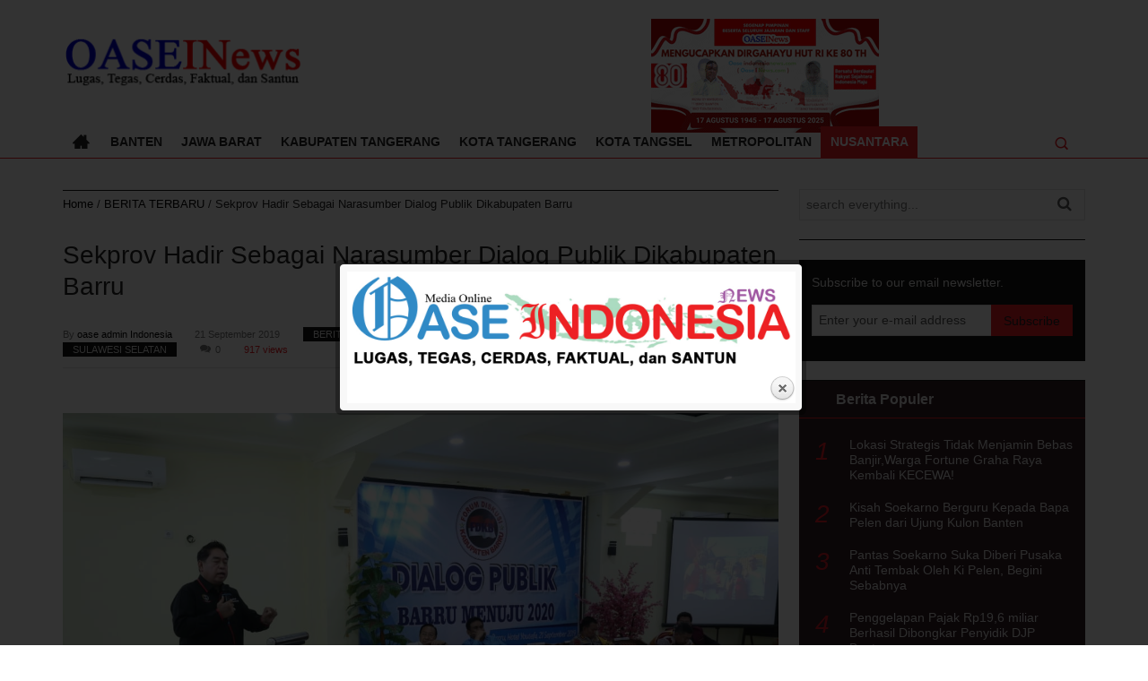

--- FILE ---
content_type: text/html; charset=UTF-8
request_url: https://oaseindonesianews.com/nusantara/sekprov-hadir-sebagai-narasumber-dialog-publik-dikabupaten-barru/
body_size: 11433
content:
<!doctype html>

<!--[if lt IE 7]><html lang="id" class="no-js lt-ie9 lt-ie8 lt-ie7"><![endif]-->
<!--[if (IE 7)&!(IEMobile)]><html lang="id" class="no-js lt-ie9 lt-ie8"><![endif]-->
<!--[if (IE 8)&!(IEMobile)]><html lang="id" class="no-js lt-ie9"><![endif]-->
<!--[if gt IE 8]><!--> <html lang="id" class="no-js"><!--<![endif]-->

	<head>
		<meta charset="utf-8">

		
		<meta http-equiv="X-UA-Compatible" content="IE=edge,chrome=1">

		<title>Sekprov Hadir Sebagai Narasumber Dialog Publik Dikabupaten Barru | OaseIndonesiaNews</title>

		<meta name="HandheldFriendly" content="True">
		<meta name="MobileOptimized" content="320">
		<meta name="viewport" content="width=device-width, initial-scale=1.0"/>

		<link rel="apple-touch-icon" href="https://oaseindonesianews.com/wp-content/uploads/2017/04/OaseIcon.jpg">
		<link rel="icon" href="https://oaseindonesianews.com/wp-content/uploads/2017/04/OaseIcon.jpg">
		<!--[if IE]>
		<link rel="shortcut icon" href="https://oaseindonesianews.com/wp-content/uploads/2017/04/OaseIcon.jpg">
		<![endif]-->
				<meta name="msapplication-TileImage" content="https://oaseindonesianews.com/wp-content/uploads/2017/04/OaseIcon.jpg">
		<meta name="msapplication-TileColor" content="#ED1C24">

		<meta property="og:title" content="Sekprov Hadir Sebagai Narasumber Dialog Publik Dikabupaten Barru" />
		<meta property="og:image" content="https://oaseindonesianews.com/wp-content/uploads/2019/09/IMG-20190921-WA0208.jpg" />
		<meta property="og:site_name" content="OaseIndonesiaNews"/>
		<meta property="og:description" content="" />
		
		<link rel="pingback" href="https://oaseindonesianews.com/xmlrpc.php">
		<link href="//maxcdn.bootstrapcdn.com/font-awesome/4.2.0/css/font-awesome.min.css" rel="stylesheet">

		<meta name='robots' content='max-image-preview:large' />
<link rel="alternate" type="application/rss+xml" title="OaseIndonesiaNews &raquo; Feed" href="https://oaseindonesianews.com/feed/" />
<link rel="alternate" type="application/rss+xml" title="OaseIndonesiaNews &raquo; Umpan Komentar" href="https://oaseindonesianews.com/comments/feed/" />
<link rel="alternate" type="application/rss+xml" title="OaseIndonesiaNews &raquo; Sekprov Hadir Sebagai Narasumber Dialog Publik Dikabupaten Barru Umpan Komentar" href="https://oaseindonesianews.com/nusantara/sekprov-hadir-sebagai-narasumber-dialog-publik-dikabupaten-barru/feed/" />
<script type="text/javascript">
window._wpemojiSettings = {"baseUrl":"https:\/\/s.w.org\/images\/core\/emoji\/14.0.0\/72x72\/","ext":".png","svgUrl":"https:\/\/s.w.org\/images\/core\/emoji\/14.0.0\/svg\/","svgExt":".svg","source":{"concatemoji":"https:\/\/oaseindonesianews.com\/wp-includes\/js\/wp-emoji-release.min.js"}};
/*! This file is auto-generated */
!function(e,a,t){var n,r,o,i=a.createElement("canvas"),p=i.getContext&&i.getContext("2d");function s(e,t){p.clearRect(0,0,i.width,i.height),p.fillText(e,0,0);e=i.toDataURL();return p.clearRect(0,0,i.width,i.height),p.fillText(t,0,0),e===i.toDataURL()}function c(e){var t=a.createElement("script");t.src=e,t.defer=t.type="text/javascript",a.getElementsByTagName("head")[0].appendChild(t)}for(o=Array("flag","emoji"),t.supports={everything:!0,everythingExceptFlag:!0},r=0;r<o.length;r++)t.supports[o[r]]=function(e){if(p&&p.fillText)switch(p.textBaseline="top",p.font="600 32px Arial",e){case"flag":return s("\ud83c\udff3\ufe0f\u200d\u26a7\ufe0f","\ud83c\udff3\ufe0f\u200b\u26a7\ufe0f")?!1:!s("\ud83c\uddfa\ud83c\uddf3","\ud83c\uddfa\u200b\ud83c\uddf3")&&!s("\ud83c\udff4\udb40\udc67\udb40\udc62\udb40\udc65\udb40\udc6e\udb40\udc67\udb40\udc7f","\ud83c\udff4\u200b\udb40\udc67\u200b\udb40\udc62\u200b\udb40\udc65\u200b\udb40\udc6e\u200b\udb40\udc67\u200b\udb40\udc7f");case"emoji":return!s("\ud83e\udef1\ud83c\udffb\u200d\ud83e\udef2\ud83c\udfff","\ud83e\udef1\ud83c\udffb\u200b\ud83e\udef2\ud83c\udfff")}return!1}(o[r]),t.supports.everything=t.supports.everything&&t.supports[o[r]],"flag"!==o[r]&&(t.supports.everythingExceptFlag=t.supports.everythingExceptFlag&&t.supports[o[r]]);t.supports.everythingExceptFlag=t.supports.everythingExceptFlag&&!t.supports.flag,t.DOMReady=!1,t.readyCallback=function(){t.DOMReady=!0},t.supports.everything||(n=function(){t.readyCallback()},a.addEventListener?(a.addEventListener("DOMContentLoaded",n,!1),e.addEventListener("load",n,!1)):(e.attachEvent("onload",n),a.attachEvent("onreadystatechange",function(){"complete"===a.readyState&&t.readyCallback()})),(e=t.source||{}).concatemoji?c(e.concatemoji):e.wpemoji&&e.twemoji&&(c(e.twemoji),c(e.wpemoji)))}(window,document,window._wpemojiSettings);
</script>
<style type="text/css">
img.wp-smiley,
img.emoji {
	display: inline !important;
	border: none !important;
	box-shadow: none !important;
	height: 1em !important;
	width: 1em !important;
	margin: 0 0.07em !important;
	vertical-align: -0.1em !important;
	background: none !important;
	padding: 0 !important;
}
</style>
	<link rel='stylesheet' id='wp-block-library-css' href='https://oaseindonesianews.com/wp-includes/css/dist/block-library/style.min.css' type='text/css' media='all' />
<link rel='stylesheet' id='classic-theme-styles-css' href='https://oaseindonesianews.com/wp-includes/css/classic-themes.min.css' type='text/css' media='all' />
<style id='global-styles-inline-css' type='text/css'>
body{--wp--preset--color--black: #000000;--wp--preset--color--cyan-bluish-gray: #abb8c3;--wp--preset--color--white: #ffffff;--wp--preset--color--pale-pink: #f78da7;--wp--preset--color--vivid-red: #cf2e2e;--wp--preset--color--luminous-vivid-orange: #ff6900;--wp--preset--color--luminous-vivid-amber: #fcb900;--wp--preset--color--light-green-cyan: #7bdcb5;--wp--preset--color--vivid-green-cyan: #00d084;--wp--preset--color--pale-cyan-blue: #8ed1fc;--wp--preset--color--vivid-cyan-blue: #0693e3;--wp--preset--color--vivid-purple: #9b51e0;--wp--preset--gradient--vivid-cyan-blue-to-vivid-purple: linear-gradient(135deg,rgba(6,147,227,1) 0%,rgb(155,81,224) 100%);--wp--preset--gradient--light-green-cyan-to-vivid-green-cyan: linear-gradient(135deg,rgb(122,220,180) 0%,rgb(0,208,130) 100%);--wp--preset--gradient--luminous-vivid-amber-to-luminous-vivid-orange: linear-gradient(135deg,rgba(252,185,0,1) 0%,rgba(255,105,0,1) 100%);--wp--preset--gradient--luminous-vivid-orange-to-vivid-red: linear-gradient(135deg,rgba(255,105,0,1) 0%,rgb(207,46,46) 100%);--wp--preset--gradient--very-light-gray-to-cyan-bluish-gray: linear-gradient(135deg,rgb(238,238,238) 0%,rgb(169,184,195) 100%);--wp--preset--gradient--cool-to-warm-spectrum: linear-gradient(135deg,rgb(74,234,220) 0%,rgb(151,120,209) 20%,rgb(207,42,186) 40%,rgb(238,44,130) 60%,rgb(251,105,98) 80%,rgb(254,248,76) 100%);--wp--preset--gradient--blush-light-purple: linear-gradient(135deg,rgb(255,206,236) 0%,rgb(152,150,240) 100%);--wp--preset--gradient--blush-bordeaux: linear-gradient(135deg,rgb(254,205,165) 0%,rgb(254,45,45) 50%,rgb(107,0,62) 100%);--wp--preset--gradient--luminous-dusk: linear-gradient(135deg,rgb(255,203,112) 0%,rgb(199,81,192) 50%,rgb(65,88,208) 100%);--wp--preset--gradient--pale-ocean: linear-gradient(135deg,rgb(255,245,203) 0%,rgb(182,227,212) 50%,rgb(51,167,181) 100%);--wp--preset--gradient--electric-grass: linear-gradient(135deg,rgb(202,248,128) 0%,rgb(113,206,126) 100%);--wp--preset--gradient--midnight: linear-gradient(135deg,rgb(2,3,129) 0%,rgb(40,116,252) 100%);--wp--preset--duotone--dark-grayscale: url('#wp-duotone-dark-grayscale');--wp--preset--duotone--grayscale: url('#wp-duotone-grayscale');--wp--preset--duotone--purple-yellow: url('#wp-duotone-purple-yellow');--wp--preset--duotone--blue-red: url('#wp-duotone-blue-red');--wp--preset--duotone--midnight: url('#wp-duotone-midnight');--wp--preset--duotone--magenta-yellow: url('#wp-duotone-magenta-yellow');--wp--preset--duotone--purple-green: url('#wp-duotone-purple-green');--wp--preset--duotone--blue-orange: url('#wp-duotone-blue-orange');--wp--preset--font-size--small: 13px;--wp--preset--font-size--medium: 20px;--wp--preset--font-size--large: 36px;--wp--preset--font-size--x-large: 42px;--wp--preset--spacing--20: 0.44rem;--wp--preset--spacing--30: 0.67rem;--wp--preset--spacing--40: 1rem;--wp--preset--spacing--50: 1.5rem;--wp--preset--spacing--60: 2.25rem;--wp--preset--spacing--70: 3.38rem;--wp--preset--spacing--80: 5.06rem;--wp--preset--shadow--natural: 6px 6px 9px rgba(0, 0, 0, 0.2);--wp--preset--shadow--deep: 12px 12px 50px rgba(0, 0, 0, 0.4);--wp--preset--shadow--sharp: 6px 6px 0px rgba(0, 0, 0, 0.2);--wp--preset--shadow--outlined: 6px 6px 0px -3px rgba(255, 255, 255, 1), 6px 6px rgba(0, 0, 0, 1);--wp--preset--shadow--crisp: 6px 6px 0px rgba(0, 0, 0, 1);}:where(.is-layout-flex){gap: 0.5em;}body .is-layout-flow > .alignleft{float: left;margin-inline-start: 0;margin-inline-end: 2em;}body .is-layout-flow > .alignright{float: right;margin-inline-start: 2em;margin-inline-end: 0;}body .is-layout-flow > .aligncenter{margin-left: auto !important;margin-right: auto !important;}body .is-layout-constrained > .alignleft{float: left;margin-inline-start: 0;margin-inline-end: 2em;}body .is-layout-constrained > .alignright{float: right;margin-inline-start: 2em;margin-inline-end: 0;}body .is-layout-constrained > .aligncenter{margin-left: auto !important;margin-right: auto !important;}body .is-layout-constrained > :where(:not(.alignleft):not(.alignright):not(.alignfull)){max-width: var(--wp--style--global--content-size);margin-left: auto !important;margin-right: auto !important;}body .is-layout-constrained > .alignwide{max-width: var(--wp--style--global--wide-size);}body .is-layout-flex{display: flex;}body .is-layout-flex{flex-wrap: wrap;align-items: center;}body .is-layout-flex > *{margin: 0;}:where(.wp-block-columns.is-layout-flex){gap: 2em;}.has-black-color{color: var(--wp--preset--color--black) !important;}.has-cyan-bluish-gray-color{color: var(--wp--preset--color--cyan-bluish-gray) !important;}.has-white-color{color: var(--wp--preset--color--white) !important;}.has-pale-pink-color{color: var(--wp--preset--color--pale-pink) !important;}.has-vivid-red-color{color: var(--wp--preset--color--vivid-red) !important;}.has-luminous-vivid-orange-color{color: var(--wp--preset--color--luminous-vivid-orange) !important;}.has-luminous-vivid-amber-color{color: var(--wp--preset--color--luminous-vivid-amber) !important;}.has-light-green-cyan-color{color: var(--wp--preset--color--light-green-cyan) !important;}.has-vivid-green-cyan-color{color: var(--wp--preset--color--vivid-green-cyan) !important;}.has-pale-cyan-blue-color{color: var(--wp--preset--color--pale-cyan-blue) !important;}.has-vivid-cyan-blue-color{color: var(--wp--preset--color--vivid-cyan-blue) !important;}.has-vivid-purple-color{color: var(--wp--preset--color--vivid-purple) !important;}.has-black-background-color{background-color: var(--wp--preset--color--black) !important;}.has-cyan-bluish-gray-background-color{background-color: var(--wp--preset--color--cyan-bluish-gray) !important;}.has-white-background-color{background-color: var(--wp--preset--color--white) !important;}.has-pale-pink-background-color{background-color: var(--wp--preset--color--pale-pink) !important;}.has-vivid-red-background-color{background-color: var(--wp--preset--color--vivid-red) !important;}.has-luminous-vivid-orange-background-color{background-color: var(--wp--preset--color--luminous-vivid-orange) !important;}.has-luminous-vivid-amber-background-color{background-color: var(--wp--preset--color--luminous-vivid-amber) !important;}.has-light-green-cyan-background-color{background-color: var(--wp--preset--color--light-green-cyan) !important;}.has-vivid-green-cyan-background-color{background-color: var(--wp--preset--color--vivid-green-cyan) !important;}.has-pale-cyan-blue-background-color{background-color: var(--wp--preset--color--pale-cyan-blue) !important;}.has-vivid-cyan-blue-background-color{background-color: var(--wp--preset--color--vivid-cyan-blue) !important;}.has-vivid-purple-background-color{background-color: var(--wp--preset--color--vivid-purple) !important;}.has-black-border-color{border-color: var(--wp--preset--color--black) !important;}.has-cyan-bluish-gray-border-color{border-color: var(--wp--preset--color--cyan-bluish-gray) !important;}.has-white-border-color{border-color: var(--wp--preset--color--white) !important;}.has-pale-pink-border-color{border-color: var(--wp--preset--color--pale-pink) !important;}.has-vivid-red-border-color{border-color: var(--wp--preset--color--vivid-red) !important;}.has-luminous-vivid-orange-border-color{border-color: var(--wp--preset--color--luminous-vivid-orange) !important;}.has-luminous-vivid-amber-border-color{border-color: var(--wp--preset--color--luminous-vivid-amber) !important;}.has-light-green-cyan-border-color{border-color: var(--wp--preset--color--light-green-cyan) !important;}.has-vivid-green-cyan-border-color{border-color: var(--wp--preset--color--vivid-green-cyan) !important;}.has-pale-cyan-blue-border-color{border-color: var(--wp--preset--color--pale-cyan-blue) !important;}.has-vivid-cyan-blue-border-color{border-color: var(--wp--preset--color--vivid-cyan-blue) !important;}.has-vivid-purple-border-color{border-color: var(--wp--preset--color--vivid-purple) !important;}.has-vivid-cyan-blue-to-vivid-purple-gradient-background{background: var(--wp--preset--gradient--vivid-cyan-blue-to-vivid-purple) !important;}.has-light-green-cyan-to-vivid-green-cyan-gradient-background{background: var(--wp--preset--gradient--light-green-cyan-to-vivid-green-cyan) !important;}.has-luminous-vivid-amber-to-luminous-vivid-orange-gradient-background{background: var(--wp--preset--gradient--luminous-vivid-amber-to-luminous-vivid-orange) !important;}.has-luminous-vivid-orange-to-vivid-red-gradient-background{background: var(--wp--preset--gradient--luminous-vivid-orange-to-vivid-red) !important;}.has-very-light-gray-to-cyan-bluish-gray-gradient-background{background: var(--wp--preset--gradient--very-light-gray-to-cyan-bluish-gray) !important;}.has-cool-to-warm-spectrum-gradient-background{background: var(--wp--preset--gradient--cool-to-warm-spectrum) !important;}.has-blush-light-purple-gradient-background{background: var(--wp--preset--gradient--blush-light-purple) !important;}.has-blush-bordeaux-gradient-background{background: var(--wp--preset--gradient--blush-bordeaux) !important;}.has-luminous-dusk-gradient-background{background: var(--wp--preset--gradient--luminous-dusk) !important;}.has-pale-ocean-gradient-background{background: var(--wp--preset--gradient--pale-ocean) !important;}.has-electric-grass-gradient-background{background: var(--wp--preset--gradient--electric-grass) !important;}.has-midnight-gradient-background{background: var(--wp--preset--gradient--midnight) !important;}.has-small-font-size{font-size: var(--wp--preset--font-size--small) !important;}.has-medium-font-size{font-size: var(--wp--preset--font-size--medium) !important;}.has-large-font-size{font-size: var(--wp--preset--font-size--large) !important;}.has-x-large-font-size{font-size: var(--wp--preset--font-size--x-large) !important;}
.wp-block-navigation a:where(:not(.wp-element-button)){color: inherit;}
:where(.wp-block-columns.is-layout-flex){gap: 2em;}
.wp-block-pullquote{font-size: 1.5em;line-height: 1.6;}
</style>
<link rel='stylesheet' id='all-libs-css' href='https://oaseindonesianews.com/wp-content/themes/korankoran/library/css/all.libs.css' type='text/css' media='all' />
<link rel='stylesheet' id='shortcodes-css' href='https://oaseindonesianews.com/wp-content/themes/korankoran/library/css/shortcodes.css' type='text/css' media='all' />
<link rel='stylesheet' id='korankoran-stylesheet-css' href='https://oaseindonesianews.com/wp-content/themes/korankoran/library/css/style.css' type='text/css' media='all' />
<!--[if lt IE 9]>
<link rel='stylesheet' id='korankoran-ie-only-css' href='https://oaseindonesianews.com/wp-content/themes/korankoran/library/css/ie.css' type='text/css' media='all' />
<![endif]-->
<script type='text/javascript' src='https://oaseindonesianews.com/wp-includes/js/jquery/jquery.min.js' id='jquery-core-js'></script>
<script type='text/javascript' src='https://oaseindonesianews.com/wp-includes/js/jquery/jquery-migrate.min.js' id='jquery-migrate-js'></script>
<script type='text/javascript' src='https://oaseindonesianews.com/wp-content/themes/korankoran/library/js/libs/modernizr.custom.min.js' id='korankoran-modernizr-js'></script>
<link rel="https://api.w.org/" href="https://oaseindonesianews.com/wp-json/" /><link rel="alternate" type="application/json" href="https://oaseindonesianews.com/wp-json/wp/v2/posts/10239" /><link rel="canonical" href="https://oaseindonesianews.com/nusantara/sekprov-hadir-sebagai-narasumber-dialog-publik-dikabupaten-barru/" />
<link rel='shortlink' href='https://oaseindonesianews.com/?p=10239' />
<link rel="alternate" type="application/json+oembed" href="https://oaseindonesianews.com/wp-json/oembed/1.0/embed?url=https%3A%2F%2Foaseindonesianews.com%2Fnusantara%2Fsekprov-hadir-sebagai-narasumber-dialog-publik-dikabupaten-barru%2F" />
<link rel="alternate" type="text/xml+oembed" href="https://oaseindonesianews.com/wp-json/oembed/1.0/embed?url=https%3A%2F%2Foaseindonesianews.com%2Fnusantara%2Fsekprov-hadir-sebagai-narasumber-dialog-publik-dikabupaten-barru%2F&#038;format=xml" />
<script type="text/javascript">var themedir="https://oaseindonesianews.com/wp-content/themes/korankoran",mco="7";</script>
<script>
  (function(i,s,o,g,r,a,m){i['GoogleAnalyticsObject']=r;i[r]=i[r]||function(){
  (i[r].q=i[r].q||[]).push(arguments)},i[r].l=1*new Date();a=s.createElement(o),
  m=s.getElementsByTagName(o)[0];a.async=1;a.src=g;m.parentNode.insertBefore(a,m)
  })(window,document,'script','https://www.google-analytics.com/analytics.js','ga');

  ga('create', 'UA-96837666-1', 'auto');
  ga('send', 'pageview');

</script>

<script async src="//pagead2.googlesyndication.com/pagead/js/adsbygoogle.js"></script>
<script>
  (adsbygoogle = window.adsbygoogle || []).push({
    google_ad_client: "ca-pub-2817698167683609",
    enable_page_level_ads: true
  });
</script>

<!-- Google tag (gtag.js) -->
<script async src="https://www.googletagmanager.com/gtag/js?id=G-BX8H207EYR"></script>
<script>
  window.dataLayer = window.dataLayer || [];
  function gtag(){dataLayer.push(arguments);}
  gtag('js', new Date());

  gtag('config', 'G-BX8H207EYR');
</script><style type="text/css">#container{background-color:#fff;}.header,.menu-box.fixed,.sf-menu .sf-mega,.nav li ul.sub-menu li a:hover,.menu-box .main-search,.middlesection,.footer,.main-search form .button:hover,.nav li ul.sub-menu li a,.nav li ul.children li a,.Iamslider,.popularnews h3,.newhead-nav ul li a,.kategori-meta a,.image-nav span a,.tags a,.the-author,.myKhead span:hover,.child-categories li:hover,.skrbesar-rss,.skaB-rss,.sk3K-rss,.arsip-rss,.skBS-rss,.myKhead-nav i,.slide-imgcat:hover,.Ktabs ul li.selected a,.pagination a,.pagination span,.widget .feedburner-box,.owltabs li a,.widget .tagcloud a,.widget-popular-news,.widget-kcategories ul li a:hover,#back-top,.mp-level,.sharrre .box{background-color:#141312;}.Khead,.artikel-terkaitGrid .judul-artik,.artikel-terkaitList .judul-artik,.judul-widget,.innerHead,.single-content .breadcrumbs,.search-content .breadcrumbs,.nothing-content .breadcrumbs,.thePage .breadcrumbs,.imagebox .breadcrumbs{border-color:#141312;}a{color:#000000;}a:hover{color:#ED1C24;}a:active{color:#eaeaea;}body{font-family:Arial, Helvetica, sans-serif,Arial, Helvetica, sans-serif;font-weight:400;font-style:normal;color:#222;font-size:14px;}.middlesection {    background-color: #f8f9fa;}.middlesection-box ol li a {    color: #141312;}/*.d3 {    width: 100%;}*/.nav li a {    border-bottom: 0;    color: #222;}.blue-btn, .comment-reply-link, #submit, .blue-btn:hover, .comment-reply-link:hover, #submit:hover, .blue-btn:focus, .comment-reply-link:focus, #submit:focus, .logo a, .main-search form .button, .nav li a, .main-nav ul li.menu-item-home a:before, .main-nav ul li.menu-item-home a:hover:before, .sliderArt h2, .latestnews h3, .popularnews h3, .newhead-nav ul li a, .image-nav span a, .nama-author, .nama-author a, .tentang-author,  #bigtop-three .master .boxlist-title, .child-categories li a, .skrbesar-rss i, .skaB-rss i, .sk3K-rss i, .arsip-rss i, .skBS-rss i, .myKhead-nav i, .slide-imgcat a, #bigtop-img .master .boxlist-title, .Ktabs ul li a:hover, .Ktabs ul li.selected a, .pagination a, .pagination span, .pagination a:hover, .pagination a:focus, .pagination span:hover, .pagination span:focus, .pagination .next:hover, .pagination .prev:hover, .feedburner-subscribe, .widget-popular-news ul li a:hover, .images-slider-widget .widget-title, .imagesliderWidget .owl-controls .owl-buttons div.owl-prev:before, .imagesliderWidget .owl-controls .owl-buttons div.owl-next:before, .widget-counter ul li [class^=icon-], #back-top:hover, #back-top a i, .mp-back, .sharrre .left, .sharrre .middle, .sharrre .middle a {    color:  #222;}.Khead {    margin-bottom: 1em;    border-top: 1px solid #141312;}.myKhead span{color:  white;}.cathome-title, .judul-artik, .judul-arsip {    font-size: 1.1em;    height: 28px;    line-height: 2em;    font-weight: 800;    color: #141312;}.Iamslider{  background-color: #321c24;}.footer, .widget-popular-news{  background-color:#321c24;}.header{background-color:white;}.popularnews h3,.newhead-nav ul li a,.skrbesar-rss i,.sk3K-rss i,.arsip-rss i,.Ktabs ul li.selected a,#back-top a i,.sharrre .left,.images-slider-widget .widget-title,.sliderArt h2{color:white;}.menu-trigger:before {    position: absolute;    top: 2px;    left: 0;    width: 40px;    height: 4px;    background: #222;    box-shadow: 0 4px transparent, 0 10px #222, 0 12px transparent, 0 20px #222;    content: \'\';}.mp-menu .mp-level ul li.current-menu-item a {    background: transparent;    color: white;}.mp-menu .nav li [class*=\"icon-\"] {    display: block!important;    width: 100%;    color: white;}.menu-box.fixed{    background-color: #f8f9fa;}.main-nav ul li a {    font-weight: 800;}.judul-widget {    border-top: 1px solid #141312;    margin-bottom: 0.75em;    margin-top: 0;    font-weight: 800;    font-size: 16px;    padding: 5px 0;}.sliderArt h2 {    padding-left: 5px;    font-size: 18px;    font-weight: 600;    display: inline-block;    line-height: 1.1em;    height: 64px;    padding-right: 5px;    padding-top: 2px;    padding-bottom: 10px;}.judul-artikel-terkini {    font-size: 0.9599em;    padding-bottom: 1em;    font-weight: 300;    overflow: hidden;    height: 55px;}.latestnews, .popularnews {    border: 1px solid #ED1C24;    padding: 0 1em;    min-height: 1050px;}#wp-admin-bar-wp-logo{display:none;}.mp-menu ul li >a{color:white;}footer nav {    padding: 0.5em;    border-bottom: 1px solid #ED1C24;    background-color: #ed1c24;}</style>

	</head>

	<body class="post-template-default single single-post postid-10239 single-format-aside">
		
		<div id="container" class="container ">
			<div class="mp-pusher" id="mp-pusher">

				<div class="scroller">
					<div class="scroller-inner">
						<header class="header" role="banner">
							<div id="inner-header" class="inner-header cf">
								<nav class="top-nav"></nav>
								<div class="wrap cf">
									<div id="mobileHead" class="mobile-head">
										<a href="#" id="trigger" class="menu-trigger hide"></a>
										<div id="logo" class="logo t3 d3 fc">
											<a class="h1" href="https://oaseindonesianews.com/" title="OaseIndonesiaNews" rel="home"><img src="https://oaseindonesianews.com/wp-content/uploads/2017/06/newLogoDesain.png" alt="OaseIndonesiaNews"></a>																					</div>
									</div>
																													<div class="header-ads mf tlf t9 d9 lc">
											<a title="banner" href="https://oaseindonesianews.com/kabupaten-tangerang/kami-segenap-keluarga-besar-pimpinan-beserta-jajaran-beserta-staf-oaseindonesianews-com-oase-i-news-com-mengucapkan-selamat-hari-ulang-tahun-republik-indonesia-hut-ri-yang-ke-78-tahun-17-a/">
												<img src="https://oaseindonesianews.com/wp-content/uploads/2025/08/Hut-RI-80-Header.gif">
											</a>
										</div>
																											</div>
								<div id="haheader" class="menu-box sticky-menu">
									<div class="wrap">
										<nav class="main-nav" role="navigation">
											<ul id="menu-main-menu" class="nav cf sf-menu sf-arrows"><li id="menu-item-17" class="menu-item  menu-item-type-custom  menu-item-object-custom  menu-item-home"><a href="http://oaseindonesianews.com/">Beranda</a></li>
<li id="menu-item-5" class="menu-item  menu-item-type-taxonomy  menu-item-object-category"><a href="https://oaseindonesianews.com/category/uncategorized/banten/">BANTEN</a></li>
<li id="menu-item-6" class="menu-item  menu-item-type-taxonomy  menu-item-object-category"><a href="https://oaseindonesianews.com/category/jawa-barat/">JAWA BARAT</a></li>
<li id="menu-item-7" class="menu-item  menu-item-type-taxonomy  menu-item-object-category"><a href="https://oaseindonesianews.com/category/kabupaten-tangerang/">KABUPATEN TANGERANG</a></li>
<li id="menu-item-8" class="menu-item  menu-item-type-taxonomy  menu-item-object-category"><a href="https://oaseindonesianews.com/category/kota-tangerang/">KOTA TANGERANG</a></li>
<li id="menu-item-9" class="menu-item  menu-item-type-taxonomy  menu-item-object-category"><a href="https://oaseindonesianews.com/category/kota-tangsel/">KOTA TANGSEL</a></li>
<li id="menu-item-10" class="menu-item  menu-item-type-taxonomy  menu-item-object-category"><a href="https://oaseindonesianews.com/category/metropolitan/">METROPOLITAN</a></li>
<li id="menu-item-11" class="menu-item  menu-item-type-taxonomy  menu-item-object-category  current-post-ancestor  current-menu-parent  current-post-parent"><a href="https://oaseindonesianews.com/category/nusantara/">NUSANTARA</a></li>
</ul>										</nav>
										<i class="icon-search"></i>
									</div>
									<div class="main-search">
										<form role="search" method="get" id="searchform" action="https://oaseindonesianews.com/" >
	<label class="screen-reader-text" for="s"></label>
	<input type="text" value="" name="s" id="s" placeholder="search everything..." />
	<input type="submit" id="searchsubmit" class="button" value="Cari" />
	</form>									</div>
								</div>
							</div>
						</header>
	<div id="content" class="wrap">
		<div id="inner-content" class="single cf">
			<div id="main" class="mf tlf t8 xd8 fc cf" role="main">
								<section class="single-content mf tl8 t8 df fc">
					<div id="breadcrumbs" class="breadcrumbs"><div class="innerbreadcrumbs" xmlns:v="http://rdf.data-vocabulary.org/#"><a href="https://oaseindonesianews.com/"  rel="v:url" property="v:title">Home</a> / <span typeof="v:Breadcrumb"><a rel="v:url" property="v:title" href="https://oaseindonesianews.com/category/berita-terbaru/">BERITA TERBARU</a></span> / <span class="current">Sekprov Hadir Sebagai Narasumber Dialog Publik Dikabupaten Barru</span></div></div>

											
	<article id="post-10239" class="cf post-10239 post type-post status-publish format-aside has-post-thumbnail category-berita-terbaru category-nusantara category-opini-publik category-peristiwa category-politik category-sulawesi-selatan post_format-post-format-aside khentry" role="article" itemscope itemtype="http://schema.org/Article">

		<header class="artikel-head">

			
			<h1 class="h2 judSingle" itemprop="name">Sekprov Hadir Sebagai Narasumber Dialog Publik Dikabupaten Barru</h1>

				<div class="masukin-meta">
		<span class="byline">
			By <span class="author"><a class="url fn" href="https://oaseindonesianews.com/author/oaseadmin/" title="Pos-pos oleh oase admin Indonesia" rel="author">oase admin Indonesia</a></span> <time class="updated" itemprop="datePublished" datetime="2019-09-21">21 September 2019</time>			<span class="kategori-meta"><a href="https://oaseindonesianews.com/category/berita-terbaru/" rel="category tag">BERITA TERBARU</a>, <a href="https://oaseindonesianews.com/category/nusantara/" rel="category tag">NUSANTARA</a>, <a href="https://oaseindonesianews.com/category/opini-publik/" rel="category tag">OPINI PUBLIK</a>, <a href="https://oaseindonesianews.com/category/peristiwa/" rel="category tag">PERISTIWA</a>, <a href="https://oaseindonesianews.com/category/politik/" rel="category tag">POLITIK</a>, <a href="https://oaseindonesianews.com/category/sulawesi-selatan/" rel="category tag">SULAWESI SELATAN</a></span>			<span class="comment-count"><i class="icon-comments"></i><a href="https://oaseindonesianews.com/nusantara/sekprov-hadir-sebagai-narasumber-dialog-publik-dikabupaten-barru/#respond">0</a></span>
			<span class="view-count">917 views</span>
		</span>
	</div>

											<div class="singletop-ads">
					<a title="banner" href="http://oaseindonesianews.com">
						<img src="">
					</a>
				</div>
							
		</header>

		<section class="masukin-konten" itemprop="articleBody">
		  <a href="http://oaseindonesianews.com/nusantara/sekprov-hadir-sebagai-narasumber-dialog-publik-dikabupaten-barru/attachment/img-20190921-wa0207/" rel="attachment wp-att-10240"><img decoding="async" class="aligncenter size-full wp-image-10240" src="http://oaseindonesianews.com/wp-content/uploads/2019/09/IMG-20190921-WA0207.jpg" alt="" width="1280" height="853" srcset="https://oaseindonesianews.com/wp-content/uploads/2019/09/IMG-20190921-WA0207.jpg 1280w, https://oaseindonesianews.com/wp-content/uploads/2019/09/IMG-20190921-WA0207-768x512.jpg 768w" sizes="(max-width: 1280px) 100vw, 1280px" /></a>
<p>Barru, Oase I News.com- Sekretaris Daerah Provinsi Sulawesi Selatan, Abdul Hayat Gani hadir dan menjadi narasumber pada Dialog Publik dengan tema &#8220;Barru Menuju 2020&#8221; di Ballroom Hotel Youtefa, Kabupaten Barru, Sabtu (21/9). Kegiatan ini merupakan gagasan dari Forum Diskusi Kabupaten Barru (FDKB) untuk percepatan pembangunan Kabupaten Barru.</p>
<p>Abdul Hayat memaparkan Sinergitas Perencanaan Antara Pemerintah Daerah dan Pemerintah Pusat Dalam Upaya Peningkatan Kesejahteraan Masyarakat di Daerah. Abdul Hayat mengatakan bahwa kinerja kebijakan sentral di daerah dapat diukur oleh sejauh mana memberikan dorongan kepada pusat.</p>
<p>&#8220;Kabupaten yang kuat maka provinsi kuat, provinsi kuat maka negara hebat. Kalau kita setuju dengan itu, maka yang pertama ingin saya katakan kurangi diskusi dan perbanyak eksekusi,&#8221; kata Abdul Hayat.</p>
<p>Ditambahkannya lagi bahwa berbicara masalah sinergitas yang pertama harus dipikirkan adalah program prioritas pusat dan program prioritas provinsi.</p>
<p>&#8220;Di situ kita masuk, tidak usah jauh-jauh. Saya selalu katakan, kurangi di pusat dan perbanyak di daerah, karena yang perlu kita perbaiki sekarang adalah kabupaten-kota,&#8221; tambahnya.</p>
<ol>
<li>
<h2><a href="http://oaseindonesianews.com/nusantara/sekprov-hadir-sebagai-narasumber-dialog-publik-dikabupaten-barru/attachment/img-20190921-wa0208/" rel="attachment wp-att-10241"><img decoding="async" loading="lazy" class="aligncenter size-full wp-image-10241" src="http://oaseindonesianews.com/wp-content/uploads/2019/09/IMG-20190921-WA0208.jpg" alt="" width="1280" height="853" srcset="https://oaseindonesianews.com/wp-content/uploads/2019/09/IMG-20190921-WA0208.jpg 1280w, https://oaseindonesianews.com/wp-content/uploads/2019/09/IMG-20190921-WA0208-768x512.jpg 768w" sizes="(max-width: 1280px) 100vw, 1280px" /></a></h2>
</li>
</ol>
<p>Sebagai penutup, Abdul Hayat menyambut baik kegiatan Dialog Publik tersebut dan berharap sinergitas yang ada dapat dibarengi dengan akselerasi.</p>
<p>&#8220;Jangan sinergitas muncul, akselerasi tidak ada. Percepatan harus dimunculkan, Provinsi Sulawesi Selatan siap dengan anggaran, tetapi pastikan bahwa proposal itu daftar kebutuhan dan bukan daftar keinginan yang betul-betul dibutuhkan masyarakat,&#8221; jelasnya.</p>
<p>Bupati Kabupaten Barru, Suardi Saleh, yang hadir membuka acara secara resmi merasa sangat senang dengan berkumpulnya semua elemen pemerhati masyarakat Barru.</p>
<p>&#8220;Kehadiran kita di sini untuk menyamakan persepsi dalam mewujudkan tujuan negara dan kita berbangga atas kehadiran Sekretaris Provinsi Sulawesi Selatan sebagai inspirasi masyarakat Barru,&#8221; ujarnya.</p>
<p>Hadir sebagai narasumber dalam kegiatan tersebut Bupati Barru, Suardi Saleh, politisi senior, Malkan Amin, Ketua Kerukunan Keluarga Daerah Barru (KKDB), Yasin Azis, serta Guru Besar Bidang Teknologi Pertanian Unhas, Mursalim. (fatah)</p>
		</section>

		<footer class="artikel-footer">
			
			<div class="tagsocial cf">
								<div class="sharebox">
					
	<div id="shareit" data-url="https://oaseindonesianews.com/nusantara/sekprov-hadir-sebagai-narasumber-dialog-publik-dikabupaten-barru/" data-text="Sekprov Hadir Sebagai Narasumber Dialog Publik Dikabupaten Barru"></div>

				</div>
			</div>

			
			<div class="naviArtikel cf">
								<div class="mf tl6 t6 d6 fc">
					<div class="previous">Previous Article</div>
					<a href="https://oaseindonesianews.com/dki-jakarta/tertibkan-administrasi-anngota-ppm-se-indonesia-dalam-gelar-munas-ke-10-di-hotel-swiss-belinn-dan-hotel-best-western-kemayoran-jakarta-pusat/" rel="prev">Tertibkan Administrasi Anggota PPM Se Indonesia, Dalam Gelar Munas Ke 10 Di Hotel Swiss Belinn dan Hotel Best Western Kemayoran. Jakarta Pusat</a>				</div>
				
								<div class="mf tl6 t6 d6 lc">
					<div class="next">Next Article</div>
										<a href="https://oaseindonesianews.com/jawa-barat/bambang-soesatyo-anggota-dpr-harus-berani-bicara-dan-dekat-dengan-wartawan/" rel="next">Bambang Soesatyo : Anggota DPR Harus Berani Bicara dan Dekat Dengan Wartawan</a>				</div>
							</div>
		</footer>
	</article>
										
				</section>

				
															<aside id="artikel-terkait" class="artikel-terkaitGrid cf"><h3 class="judul-artik cf">Related Posts</h3><ul></ul></aside>													

  
	  	<div id="respond" class="comment-respond">
		<h3 id="reply-title" class="comment-reply-title">Tinggalkan Balasan <small><a rel="nofollow" id="cancel-comment-reply-link" href="/nusantara/sekprov-hadir-sebagai-narasumber-dialog-publik-dikabupaten-barru/#respond" style="display:none;">Batalkan balasan</a></small></h3><form action="https://oaseindonesianews.com/wp-comments-post.php" method="post" id="commentform" class="comment-form" novalidate><p class="comment-notes"><span id="email-notes">Alamat email Anda tidak akan dipublikasikan.</span> <span class="required-field-message">Ruas yang wajib ditandai <span class="required">*</span></span></p><p class="comment-form-comment"><label for="comment">Komentar <span class="required">*</span></label> <textarea id="comment" name="comment" cols="45" rows="8" maxlength="65525" required></textarea></p><p class="comment-form-author"><label for="author">Nama <span class="required">*</span></label> <input id="author" name="author" type="text" value="" size="30" maxlength="245" autocomplete="name" required /></p>
<p class="comment-form-email"><label for="email">Email <span class="required">*</span></label> <input id="email" name="email" type="email" value="" size="30" maxlength="100" aria-describedby="email-notes" autocomplete="email" required /></p>
<p class="comment-form-url"><label for="url">Situs Web</label> <input id="url" name="url" type="url" value="" size="30" maxlength="200" autocomplete="url" /></p>
<p class="form-submit"><input name="submit" type="submit" id="submit" class="submit" value="Kirim Komentar" /> <input type='hidden' name='comment_post_ID' value='10239' id='comment_post_ID' />
<input type='hidden' name='comment_parent' id='comment_parent' value='0' />
</p></form>	</div><!-- #respond -->
	




    </section>




			</div>
				<aside id="sidebar" class="sidebar mf tlf t4 xd4 lc cf" role="complementary">
	<div id="search-2" class=" widget widget_search"><form role="search" method="get" id="searchform" action="https://oaseindonesianews.com/" >
	<label class="screen-reader-text" for="s"></label>
	<input type="text" value="" name="s" id="s" placeholder="search everything..." />
	<input type="submit" id="searchsubmit" class="button" value="Cari" />
	</form></div><div id="widget-feedburner-2" class=" widget widget-feedburner"><h4 class="judul-widget"></h4><div class="feedburner-box">
		<p>Subscribe to our email newsletter.</p>			<div class="cf">
				<form class="feedburner-input" action="http://feedburner.google.com/fb/a/mailverify" method="post" target="popupwindow" onsubmit="window.open('http://feedburner.google.com/fb/a/mailverify?uri=', 'popupwindow', 'scrollbars=yes,width=550,height=520');return true">
					<input class="feedburner-email" type="text" name="email" value="Enter your e-mail address" onfocus="if (this.value == 'Enter your e-mail address') {this.value = '';}" onblur="if (this.value == '') {this.value = 'Enter your e-mail address';}">
					<input type="hidden" value="" name="uri">
					<input type="hidden" name="loc" value="en_US">
					<input class="feedburner-subscribe" type="submit" name="submit" value="Subscribe">
				</form>
			</div>
		</div>
		</div><div id="widget-popular-news-4" class=" widget widget-popular-news cf"><h4 class="judul-widget">Berita Populer</h4><ul><li>
				<span>1</span>
				<a href="https://oaseindonesianews.com/uncategorized/banten/lokasi-strategis-tidak-menjamin-bebas-banjirwarga-fortune-graha-raya-kembali-kecewa/" title="Lokasi Strategis Tidak Menjamin Bebas Banjir,Warga Fortune Graha Raya Kembali  KECEWA!" rel="bookmark">
					Lokasi Strategis Tidak Menjamin Bebas Banjir,Warga Fortune Graha Raya Kembali  KECEWA!				</a>
			</li><li>
				<span>2</span>
				<a href="https://oaseindonesianews.com/uncategorized/banten/kisah-soekarno-berguru-kepada-bapa-pelen-dari-ujung-kulon-banten/" title="Kisah Soekarno Berguru Kepada Bapa Pelen dari Ujung Kulon Banten" rel="bookmark">
					Kisah Soekarno Berguru Kepada Bapa Pelen dari Ujung Kulon Banten				</a>
			</li><li>
				<span>3</span>
				<a href="https://oaseindonesianews.com/uncategorized/banten/pantas-soekarno-suka-diberi-pusaka-anti-tembak-oleh-ki-pelen-begini-kisahnya/" title="Pantas Soekarno Suka Diberi Pusaka Anti Tembak Oleh Ki Pelen, Begini Sebabnya" rel="bookmark">
					Pantas Soekarno Suka Diberi Pusaka Anti Tembak Oleh Ki Pelen, Begini Sebabnya				</a>
			</li><li>
				<span>4</span>
				<a href="https://oaseindonesianews.com/uncategorized/banten/penggelapan-pajak-rp196-miliar-berhasil-dibongkar-penyidik-djp-banten/" title="Penggelapan Pajak Rp19,6 miliar Berhasil Dibongkar Penyidik DJP Banten" rel="bookmark">
					Penggelapan Pajak Rp19,6 miliar Berhasil Dibongkar Penyidik DJP Banten				</a>
			</li><li>
				<span>5</span>
				<a href="https://oaseindonesianews.com/uncategorized/banten/para-anggota-fkktn-provinsi-banten-mendapat-piagam-penghargaan-dari-koran-suara-jakarta/" title="Para Anggota FKKTN Provinsi Banten Mendapat Piagam Penghargaan dari Koran Suara Jakarta" rel="bookmark">
					Para Anggota FKKTN Provinsi Banten Mendapat Piagam Penghargaan dari Koran Suara Jakarta				</a>
			</li></ul></div><div id="ads-widget-6" class=" widget ads-widget cf"><h4 class="judul-widget">Advertisement</h4><div class="ads-300x250">
			<div class="cf"><img src="http://oaseindonesianews.com/wp-content/uploads/2017/04/Advertising_DPRDTangerang.gif">
<br>
<br>
<script async src="https://pagead2.googlesyndication.com/pagead/js/adsbygoogle.js?client=ca-pub-2817698167683609"
     crossorigin="anonymous"></script>
<!-- BannerOaseIndonesiaNews -->
<ins class="adsbygoogle"
     style="display:block"
     data-ad-client="ca-pub-2817698167683609"
     data-ad-slot="2379649081"
     data-ad-format="auto"
     data-full-width-responsive="true"></ins>
<script>
     (adsbygoogle = window.adsbygoogle || []).push({});
</script></div>			</div></div>	</aside>
		</div>
	</div>
						<footer class="footer" role="contentinfo">
							<nav id="footer-nav"><ul id="menu-footer-menu" class="nav footer-nav wrap cf"><li id="menu-item-16" class="menu-item menu-item-type-post_type menu-item-object-page menu-item-16"><a href="https://oaseindonesianews.com/redaksi/">Redaksi</a></li>
</ul></nav>
							<aside id="inner-footer" class="wrap cf">
									<aside id="sidebar-footer" class="sidebar sidebar-footer cf" role="complementary">
					<div id="text-3" class=" widget widget_text mf tlf t3 d3">			<div class="textwidget"></div>
		</div>			</aside>
								<p class="copyright cf">&copy; 2026 OaseIndonesiaNews. All Rights Reserved. <span><!-- Designed by OaseIndonesiaNews. --></span></p>
							</aside>
						</footer>
					</div>
				</div>

				<nav id="mp-menu" class="mp-menu">
					<form role="search" method="get" id="searchform" action="https://oaseindonesianews.com/" >
	<label class="screen-reader-text" for="s"></label>
	<input type="text" value="" name="s" id="s" placeholder="search everything..." />
	<input type="submit" id="searchsubmit" class="button" value="Cari" />
	</form>					<div class="menu mp-level cf"><h2 class="icon icon-display">Menu</h2><ul id="menu-mobile-menu" class="nav cf"><li id="nav-menu-item-69" class="icon  main-menu-item  menu-item-even menu-item-depth-0 menu-item menu-item-type-custom menu-item-object-custom menu-item-home"><a href="http://oaseindonesianews.com/" class="icon icon-video22 menu-link main-menu-link">Beranda</a><li id="nav-menu-item-70" class="icon  main-menu-item  menu-item-even menu-item-depth-0 menu-item menu-item-type-taxonomy menu-item-object-category"><a href="https://oaseindonesianews.com/category/uncategorized/banten/" class="icon icon-video22 menu-link main-menu-link">BANTEN</a><li id="nav-menu-item-71" class="icon  main-menu-item  menu-item-even menu-item-depth-0 menu-item menu-item-type-taxonomy menu-item-object-category"><a href="https://oaseindonesianews.com/category/jawa-barat/" class="icon icon-video22 menu-link main-menu-link">JAWA BARAT</a><li id="nav-menu-item-72" class="icon  main-menu-item  menu-item-even menu-item-depth-0 menu-item menu-item-type-taxonomy menu-item-object-category"><a href="https://oaseindonesianews.com/category/kabupaten-tangerang/" class="icon icon-video22 menu-link main-menu-link">KABUPATEN TANGERANG</a><li id="nav-menu-item-73" class="icon  main-menu-item  menu-item-even menu-item-depth-0 menu-item menu-item-type-taxonomy menu-item-object-category"><a href="https://oaseindonesianews.com/category/kota-tangerang/" class="icon icon-video22 menu-link main-menu-link">KOTA TANGERANG</a><li id="nav-menu-item-74" class="icon  main-menu-item  menu-item-even menu-item-depth-0 menu-item menu-item-type-taxonomy menu-item-object-category"><a href="https://oaseindonesianews.com/category/kota-tangsel/" class="icon icon-video22 menu-link main-menu-link">KOTA TANGSEL</a><li id="nav-menu-item-75" class="icon  main-menu-item  menu-item-even menu-item-depth-0 menu-item menu-item-type-taxonomy menu-item-object-category"><a href="https://oaseindonesianews.com/category/metropolitan/" class="icon icon-video22 menu-link main-menu-link">METROPOLITAN</a><li id="nav-menu-item-76" class="icon  main-menu-item  menu-item-even menu-item-depth-0 menu-item menu-item-type-taxonomy menu-item-object-category current-post-ancestor current-menu-parent current-post-parent"><a href="https://oaseindonesianews.com/category/nusantara/" class="icon icon-video22 menu-link main-menu-link">NUSANTARA</a><li id="nav-menu-item-77" class="icon  main-menu-item  menu-item-even menu-item-depth-0 menu-item menu-item-type-post_type menu-item-object-page"><a href="https://oaseindonesianews.com/redaksi/" class="icon icon-video22 menu-link main-menu-link">Redaksi</a></ul></div>				</nav>
			</div>
		</div>

		<script type='text/javascript' src='https://oaseindonesianews.com/wp-includes/js/comment-reply.min.js' id='comment-reply-js'></script>
<script type='text/javascript' src='https://oaseindonesianews.com/wp-content/themes/korankoran/library/js/all.libs.js' id='all-libs-js'></script>
<script type='text/javascript' id='korankoran-js-extra'>
/* <![CDATA[ */
var koran2 = {"url":"https:\/\/oaseindonesianews.com\/wp-admin\/admin-ajax.php","nonce":"782648baf4"};
/* ]]> */
</script>
<script type='text/javascript' src='https://oaseindonesianews.com/wp-content/themes/korankoran/library/js/korankoran.js' id='korankoran-js'></script>
<a id="kmodal" href="#kmodalbox" rel="prettyPhoto"></a>
		<div style="display:none;" id="kmodalbox">
					<a href="http://oaseindonesianews.com" title="">
			<img src="https://oaseindonesianews.com/wp-content/uploads/2017/04/LogoModalPopUp.jpg" alt="">
			</a>
		
		</div>
				<p id="back-top">
			<a href="#top"><span><i class="icon-up"></i></span></a>
		</p>

		<script>
			new mlPushMenu( document.getElementById( 'mp-menu' ), document.getElementById( 'trigger' ), {
				type : 'cover'
			} );
		</script>

	</body>

</html> <!-- Happy Ending! -->


<!-- Page supported by LiteSpeed Cache 6.3.0.1 on 2026-01-20 18:33:52 -->

--- FILE ---
content_type: text/html; charset=utf-8
request_url: https://www.google.com/recaptcha/api2/aframe
body_size: 265
content:
<!DOCTYPE HTML><html><head><meta http-equiv="content-type" content="text/html; charset=UTF-8"></head><body><script nonce="fE7mhTAsTr9VrbsVv-ip_w">/** Anti-fraud and anti-abuse applications only. See google.com/recaptcha */ try{var clients={'sodar':'https://pagead2.googlesyndication.com/pagead/sodar?'};window.addEventListener("message",function(a){try{if(a.source===window.parent){var b=JSON.parse(a.data);var c=clients[b['id']];if(c){var d=document.createElement('img');d.src=c+b['params']+'&rc='+(localStorage.getItem("rc::a")?sessionStorage.getItem("rc::b"):"");window.document.body.appendChild(d);sessionStorage.setItem("rc::e",parseInt(sessionStorage.getItem("rc::e")||0)+1);localStorage.setItem("rc::h",'1768908845243');}}}catch(b){}});window.parent.postMessage("_grecaptcha_ready", "*");}catch(b){}</script></body></html>